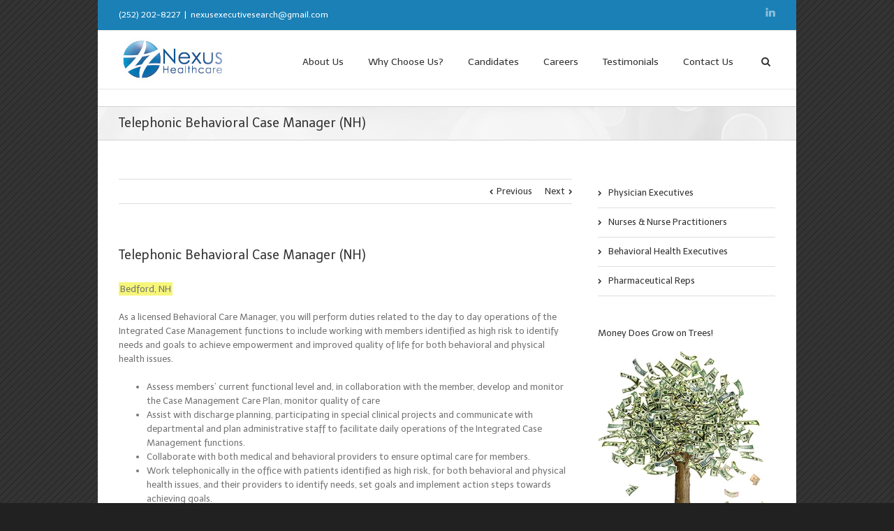

--- FILE ---
content_type: text/html; charset=UTF-8
request_url: http://nexushc.com/?p=2317
body_size: 12352
content:
<!DOCTYPE html>
<html xmlns="http://www.w3.org/1999/xhtml" lang="en-US">
<head>
	<meta http-equiv="X-UA-Compatible" content="IE=edge,chrome=1" />

	<meta http-equiv="Content-Type" content="text/html; charset=utf-8"/>

	<title>
	Nexus Healthcare: Executive Physician and Nurse Recruitment   &#8211;  Telephonic Behavioral Case Manager (NH)	</title>

	
		<style type="text/css">Avada_3.3.1{color:green;}</style>

	
			
	
	
	
				<script type="text/javascript">
	WebFontConfig = {
		google: { families: [ "Telex:400,400italic,700,700italic:latin,greek-ext,cyrillic,latin-ext,greek,cyrillic-ext,vietnamese" ] },		custom: { families: ['FontAwesome'], urls: ['http://nexushc.com/wp-content/themes/Avada/fonts/fontawesome.css'] }
	};
	(function() {
		var wf = document.createElement('script');
		wf.src = ('https:' == document.location.protocol ? 'https' : 'http') +
		  '://ajax.googleapis.com/ajax/libs/webfont/1/webfont.js';
		wf.type = 'text/javascript';
		wf.async = 'true';
		var s = document.getElementsByTagName('script')[0];
		s.parentNode.insertBefore(wf, s);
	})();
	</script>

		<!--[if lte IE 8]>
	<link rel="stylesheet" href="http://nexushc.com/wp-content/themes/Avada/css/ie8.css" />
	<![endif]-->

	<!--[if IE]>
	<link rel="stylesheet" href="http://nexushc.com/wp-content/themes/Avada/css/ie.css" />
	<![endif]-->

	
	
			<style type="text/css">
		@media only screen and (min-device-width : 768px) and (max-device-width : 1024px){
			#wrapper .ei-slider{width:100% !important;}
		}
		</style>
			
			<style type="text/css">
	.animated { visibility:hidden;}
	</style>
		
	<!--[if lt IE 10]>
	<style type="text/css">
	.animated { visibility:visible;}
	</style>
	<![endif]-->

	
	
	
		
	
		<link rel="shortcut icon" href="http://nexushc.com/wp-content/uploads/2014/02/Favicon.gif" type="image/x-icon" />
	
		<!-- For iPhone -->
	<link rel="apple-touch-icon-precomposed" href="http://nexushc.com/wp-content/uploads/2014/02/Favicon-iphone1.jpg">
	
		<!-- For iPhone 4 Retina display -->
	<link rel="apple-touch-icon-precomposed" sizes="114x114" href="http://nexushc.com/wp-content/uploads/2014/02/Favicon-iphone-retina.jpg">
	
		<!-- For iPad -->
	<link rel="apple-touch-icon-precomposed" sizes="72x72" href="http://nexushc.com/wp-content/uploads/2014/02/Favicon-ipad.jpg">
	
		<!-- For iPad Retina display -->
	<link rel="apple-touch-icon-precomposed" sizes="144x144" href="http://nexushc.com/wp-content/uploads/2014/02/Favicon-ipad-retina.jpg">
	
	
	<meta name='robots' content='max-image-preview:large' />
	<style>img:is([sizes="auto" i], [sizes^="auto," i]) { contain-intrinsic-size: 3000px 1500px }</style>
	<link rel='dns-prefetch' href='//secure.gravatar.com' />
<link rel='dns-prefetch' href='//stats.wp.com' />
<link rel='dns-prefetch' href='//fonts.googleapis.com' />
<link rel='dns-prefetch' href='//v0.wordpress.com' />
<link rel="alternate" type="application/rss+xml" title="Nexus Healthcare: Executive Physician and Nurse Recruitment &raquo; Feed" href="http://nexushc.com/?feed=rss2" />
<link rel="alternate" type="application/rss+xml" title="Nexus Healthcare: Executive Physician and Nurse Recruitment &raquo; Comments Feed" href="http://nexushc.com/?feed=comments-rss2" />
<script type="text/javascript">
/* <![CDATA[ */
window._wpemojiSettings = {"baseUrl":"https:\/\/s.w.org\/images\/core\/emoji\/16.0.1\/72x72\/","ext":".png","svgUrl":"https:\/\/s.w.org\/images\/core\/emoji\/16.0.1\/svg\/","svgExt":".svg","source":{"concatemoji":"http:\/\/nexushc.com\/wp-includes\/js\/wp-emoji-release.min.js?ver=6.8.3"}};
/*! This file is auto-generated */
!function(s,n){var o,i,e;function c(e){try{var t={supportTests:e,timestamp:(new Date).valueOf()};sessionStorage.setItem(o,JSON.stringify(t))}catch(e){}}function p(e,t,n){e.clearRect(0,0,e.canvas.width,e.canvas.height),e.fillText(t,0,0);var t=new Uint32Array(e.getImageData(0,0,e.canvas.width,e.canvas.height).data),a=(e.clearRect(0,0,e.canvas.width,e.canvas.height),e.fillText(n,0,0),new Uint32Array(e.getImageData(0,0,e.canvas.width,e.canvas.height).data));return t.every(function(e,t){return e===a[t]})}function u(e,t){e.clearRect(0,0,e.canvas.width,e.canvas.height),e.fillText(t,0,0);for(var n=e.getImageData(16,16,1,1),a=0;a<n.data.length;a++)if(0!==n.data[a])return!1;return!0}function f(e,t,n,a){switch(t){case"flag":return n(e,"\ud83c\udff3\ufe0f\u200d\u26a7\ufe0f","\ud83c\udff3\ufe0f\u200b\u26a7\ufe0f")?!1:!n(e,"\ud83c\udde8\ud83c\uddf6","\ud83c\udde8\u200b\ud83c\uddf6")&&!n(e,"\ud83c\udff4\udb40\udc67\udb40\udc62\udb40\udc65\udb40\udc6e\udb40\udc67\udb40\udc7f","\ud83c\udff4\u200b\udb40\udc67\u200b\udb40\udc62\u200b\udb40\udc65\u200b\udb40\udc6e\u200b\udb40\udc67\u200b\udb40\udc7f");case"emoji":return!a(e,"\ud83e\udedf")}return!1}function g(e,t,n,a){var r="undefined"!=typeof WorkerGlobalScope&&self instanceof WorkerGlobalScope?new OffscreenCanvas(300,150):s.createElement("canvas"),o=r.getContext("2d",{willReadFrequently:!0}),i=(o.textBaseline="top",o.font="600 32px Arial",{});return e.forEach(function(e){i[e]=t(o,e,n,a)}),i}function t(e){var t=s.createElement("script");t.src=e,t.defer=!0,s.head.appendChild(t)}"undefined"!=typeof Promise&&(o="wpEmojiSettingsSupports",i=["flag","emoji"],n.supports={everything:!0,everythingExceptFlag:!0},e=new Promise(function(e){s.addEventListener("DOMContentLoaded",e,{once:!0})}),new Promise(function(t){var n=function(){try{var e=JSON.parse(sessionStorage.getItem(o));if("object"==typeof e&&"number"==typeof e.timestamp&&(new Date).valueOf()<e.timestamp+604800&&"object"==typeof e.supportTests)return e.supportTests}catch(e){}return null}();if(!n){if("undefined"!=typeof Worker&&"undefined"!=typeof OffscreenCanvas&&"undefined"!=typeof URL&&URL.createObjectURL&&"undefined"!=typeof Blob)try{var e="postMessage("+g.toString()+"("+[JSON.stringify(i),f.toString(),p.toString(),u.toString()].join(",")+"));",a=new Blob([e],{type:"text/javascript"}),r=new Worker(URL.createObjectURL(a),{name:"wpTestEmojiSupports"});return void(r.onmessage=function(e){c(n=e.data),r.terminate(),t(n)})}catch(e){}c(n=g(i,f,p,u))}t(n)}).then(function(e){for(var t in e)n.supports[t]=e[t],n.supports.everything=n.supports.everything&&n.supports[t],"flag"!==t&&(n.supports.everythingExceptFlag=n.supports.everythingExceptFlag&&n.supports[t]);n.supports.everythingExceptFlag=n.supports.everythingExceptFlag&&!n.supports.flag,n.DOMReady=!1,n.readyCallback=function(){n.DOMReady=!0}}).then(function(){return e}).then(function(){var e;n.supports.everything||(n.readyCallback(),(e=n.source||{}).concatemoji?t(e.concatemoji):e.wpemoji&&e.twemoji&&(t(e.twemoji),t(e.wpemoji)))}))}((window,document),window._wpemojiSettings);
/* ]]> */
</script>
<link rel='stylesheet' id='style-css-css' href='http://nexushc.com/wp-content/themes/Avada/style.css?ver=6.8.3' type='text/css' media='all' />
<link rel='stylesheet' id='animate-css-css' href='http://nexushc.com/wp-content/themes/Avada/css/animate-custom.css' type='text/css' media='all' />
<style id='wp-emoji-styles-inline-css' type='text/css'>

	img.wp-smiley, img.emoji {
		display: inline !important;
		border: none !important;
		box-shadow: none !important;
		height: 1em !important;
		width: 1em !important;
		margin: 0 0.07em !important;
		vertical-align: -0.1em !important;
		background: none !important;
		padding: 0 !important;
	}
</style>
<link rel='stylesheet' id='wp-block-library-css' href='http://nexushc.com/wp-includes/css/dist/block-library/style.min.css?ver=6.8.3' type='text/css' media='all' />
<style id='classic-theme-styles-inline-css' type='text/css'>
/*! This file is auto-generated */
.wp-block-button__link{color:#fff;background-color:#32373c;border-radius:9999px;box-shadow:none;text-decoration:none;padding:calc(.667em + 2px) calc(1.333em + 2px);font-size:1.125em}.wp-block-file__button{background:#32373c;color:#fff;text-decoration:none}
</style>
<link rel='stylesheet' id='mediaelement-css' href='http://nexushc.com/wp-includes/js/mediaelement/mediaelementplayer-legacy.min.css?ver=4.2.17' type='text/css' media='all' />
<link rel='stylesheet' id='wp-mediaelement-css' href='http://nexushc.com/wp-includes/js/mediaelement/wp-mediaelement.min.css?ver=6.8.3' type='text/css' media='all' />
<style id='jetpack-sharing-buttons-style-inline-css' type='text/css'>
.jetpack-sharing-buttons__services-list{display:flex;flex-direction:row;flex-wrap:wrap;gap:0;list-style-type:none;margin:5px;padding:0}.jetpack-sharing-buttons__services-list.has-small-icon-size{font-size:12px}.jetpack-sharing-buttons__services-list.has-normal-icon-size{font-size:16px}.jetpack-sharing-buttons__services-list.has-large-icon-size{font-size:24px}.jetpack-sharing-buttons__services-list.has-huge-icon-size{font-size:36px}@media print{.jetpack-sharing-buttons__services-list{display:none!important}}.editor-styles-wrapper .wp-block-jetpack-sharing-buttons{gap:0;padding-inline-start:0}ul.jetpack-sharing-buttons__services-list.has-background{padding:1.25em 2.375em}
</style>
<style id='global-styles-inline-css' type='text/css'>
:root{--wp--preset--aspect-ratio--square: 1;--wp--preset--aspect-ratio--4-3: 4/3;--wp--preset--aspect-ratio--3-4: 3/4;--wp--preset--aspect-ratio--3-2: 3/2;--wp--preset--aspect-ratio--2-3: 2/3;--wp--preset--aspect-ratio--16-9: 16/9;--wp--preset--aspect-ratio--9-16: 9/16;--wp--preset--color--black: #000000;--wp--preset--color--cyan-bluish-gray: #abb8c3;--wp--preset--color--white: #ffffff;--wp--preset--color--pale-pink: #f78da7;--wp--preset--color--vivid-red: #cf2e2e;--wp--preset--color--luminous-vivid-orange: #ff6900;--wp--preset--color--luminous-vivid-amber: #fcb900;--wp--preset--color--light-green-cyan: #7bdcb5;--wp--preset--color--vivid-green-cyan: #00d084;--wp--preset--color--pale-cyan-blue: #8ed1fc;--wp--preset--color--vivid-cyan-blue: #0693e3;--wp--preset--color--vivid-purple: #9b51e0;--wp--preset--gradient--vivid-cyan-blue-to-vivid-purple: linear-gradient(135deg,rgba(6,147,227,1) 0%,rgb(155,81,224) 100%);--wp--preset--gradient--light-green-cyan-to-vivid-green-cyan: linear-gradient(135deg,rgb(122,220,180) 0%,rgb(0,208,130) 100%);--wp--preset--gradient--luminous-vivid-amber-to-luminous-vivid-orange: linear-gradient(135deg,rgba(252,185,0,1) 0%,rgba(255,105,0,1) 100%);--wp--preset--gradient--luminous-vivid-orange-to-vivid-red: linear-gradient(135deg,rgba(255,105,0,1) 0%,rgb(207,46,46) 100%);--wp--preset--gradient--very-light-gray-to-cyan-bluish-gray: linear-gradient(135deg,rgb(238,238,238) 0%,rgb(169,184,195) 100%);--wp--preset--gradient--cool-to-warm-spectrum: linear-gradient(135deg,rgb(74,234,220) 0%,rgb(151,120,209) 20%,rgb(207,42,186) 40%,rgb(238,44,130) 60%,rgb(251,105,98) 80%,rgb(254,248,76) 100%);--wp--preset--gradient--blush-light-purple: linear-gradient(135deg,rgb(255,206,236) 0%,rgb(152,150,240) 100%);--wp--preset--gradient--blush-bordeaux: linear-gradient(135deg,rgb(254,205,165) 0%,rgb(254,45,45) 50%,rgb(107,0,62) 100%);--wp--preset--gradient--luminous-dusk: linear-gradient(135deg,rgb(255,203,112) 0%,rgb(199,81,192) 50%,rgb(65,88,208) 100%);--wp--preset--gradient--pale-ocean: linear-gradient(135deg,rgb(255,245,203) 0%,rgb(182,227,212) 50%,rgb(51,167,181) 100%);--wp--preset--gradient--electric-grass: linear-gradient(135deg,rgb(202,248,128) 0%,rgb(113,206,126) 100%);--wp--preset--gradient--midnight: linear-gradient(135deg,rgb(2,3,129) 0%,rgb(40,116,252) 100%);--wp--preset--font-size--small: 13px;--wp--preset--font-size--medium: 20px;--wp--preset--font-size--large: 36px;--wp--preset--font-size--x-large: 42px;--wp--preset--spacing--20: 0.44rem;--wp--preset--spacing--30: 0.67rem;--wp--preset--spacing--40: 1rem;--wp--preset--spacing--50: 1.5rem;--wp--preset--spacing--60: 2.25rem;--wp--preset--spacing--70: 3.38rem;--wp--preset--spacing--80: 5.06rem;--wp--preset--shadow--natural: 6px 6px 9px rgba(0, 0, 0, 0.2);--wp--preset--shadow--deep: 12px 12px 50px rgba(0, 0, 0, 0.4);--wp--preset--shadow--sharp: 6px 6px 0px rgba(0, 0, 0, 0.2);--wp--preset--shadow--outlined: 6px 6px 0px -3px rgba(255, 255, 255, 1), 6px 6px rgba(0, 0, 0, 1);--wp--preset--shadow--crisp: 6px 6px 0px rgba(0, 0, 0, 1);}:where(.is-layout-flex){gap: 0.5em;}:where(.is-layout-grid){gap: 0.5em;}body .is-layout-flex{display: flex;}.is-layout-flex{flex-wrap: wrap;align-items: center;}.is-layout-flex > :is(*, div){margin: 0;}body .is-layout-grid{display: grid;}.is-layout-grid > :is(*, div){margin: 0;}:where(.wp-block-columns.is-layout-flex){gap: 2em;}:where(.wp-block-columns.is-layout-grid){gap: 2em;}:where(.wp-block-post-template.is-layout-flex){gap: 1.25em;}:where(.wp-block-post-template.is-layout-grid){gap: 1.25em;}.has-black-color{color: var(--wp--preset--color--black) !important;}.has-cyan-bluish-gray-color{color: var(--wp--preset--color--cyan-bluish-gray) !important;}.has-white-color{color: var(--wp--preset--color--white) !important;}.has-pale-pink-color{color: var(--wp--preset--color--pale-pink) !important;}.has-vivid-red-color{color: var(--wp--preset--color--vivid-red) !important;}.has-luminous-vivid-orange-color{color: var(--wp--preset--color--luminous-vivid-orange) !important;}.has-luminous-vivid-amber-color{color: var(--wp--preset--color--luminous-vivid-amber) !important;}.has-light-green-cyan-color{color: var(--wp--preset--color--light-green-cyan) !important;}.has-vivid-green-cyan-color{color: var(--wp--preset--color--vivid-green-cyan) !important;}.has-pale-cyan-blue-color{color: var(--wp--preset--color--pale-cyan-blue) !important;}.has-vivid-cyan-blue-color{color: var(--wp--preset--color--vivid-cyan-blue) !important;}.has-vivid-purple-color{color: var(--wp--preset--color--vivid-purple) !important;}.has-black-background-color{background-color: var(--wp--preset--color--black) !important;}.has-cyan-bluish-gray-background-color{background-color: var(--wp--preset--color--cyan-bluish-gray) !important;}.has-white-background-color{background-color: var(--wp--preset--color--white) !important;}.has-pale-pink-background-color{background-color: var(--wp--preset--color--pale-pink) !important;}.has-vivid-red-background-color{background-color: var(--wp--preset--color--vivid-red) !important;}.has-luminous-vivid-orange-background-color{background-color: var(--wp--preset--color--luminous-vivid-orange) !important;}.has-luminous-vivid-amber-background-color{background-color: var(--wp--preset--color--luminous-vivid-amber) !important;}.has-light-green-cyan-background-color{background-color: var(--wp--preset--color--light-green-cyan) !important;}.has-vivid-green-cyan-background-color{background-color: var(--wp--preset--color--vivid-green-cyan) !important;}.has-pale-cyan-blue-background-color{background-color: var(--wp--preset--color--pale-cyan-blue) !important;}.has-vivid-cyan-blue-background-color{background-color: var(--wp--preset--color--vivid-cyan-blue) !important;}.has-vivid-purple-background-color{background-color: var(--wp--preset--color--vivid-purple) !important;}.has-black-border-color{border-color: var(--wp--preset--color--black) !important;}.has-cyan-bluish-gray-border-color{border-color: var(--wp--preset--color--cyan-bluish-gray) !important;}.has-white-border-color{border-color: var(--wp--preset--color--white) !important;}.has-pale-pink-border-color{border-color: var(--wp--preset--color--pale-pink) !important;}.has-vivid-red-border-color{border-color: var(--wp--preset--color--vivid-red) !important;}.has-luminous-vivid-orange-border-color{border-color: var(--wp--preset--color--luminous-vivid-orange) !important;}.has-luminous-vivid-amber-border-color{border-color: var(--wp--preset--color--luminous-vivid-amber) !important;}.has-light-green-cyan-border-color{border-color: var(--wp--preset--color--light-green-cyan) !important;}.has-vivid-green-cyan-border-color{border-color: var(--wp--preset--color--vivid-green-cyan) !important;}.has-pale-cyan-blue-border-color{border-color: var(--wp--preset--color--pale-cyan-blue) !important;}.has-vivid-cyan-blue-border-color{border-color: var(--wp--preset--color--vivid-cyan-blue) !important;}.has-vivid-purple-border-color{border-color: var(--wp--preset--color--vivid-purple) !important;}.has-vivid-cyan-blue-to-vivid-purple-gradient-background{background: var(--wp--preset--gradient--vivid-cyan-blue-to-vivid-purple) !important;}.has-light-green-cyan-to-vivid-green-cyan-gradient-background{background: var(--wp--preset--gradient--light-green-cyan-to-vivid-green-cyan) !important;}.has-luminous-vivid-amber-to-luminous-vivid-orange-gradient-background{background: var(--wp--preset--gradient--luminous-vivid-amber-to-luminous-vivid-orange) !important;}.has-luminous-vivid-orange-to-vivid-red-gradient-background{background: var(--wp--preset--gradient--luminous-vivid-orange-to-vivid-red) !important;}.has-very-light-gray-to-cyan-bluish-gray-gradient-background{background: var(--wp--preset--gradient--very-light-gray-to-cyan-bluish-gray) !important;}.has-cool-to-warm-spectrum-gradient-background{background: var(--wp--preset--gradient--cool-to-warm-spectrum) !important;}.has-blush-light-purple-gradient-background{background: var(--wp--preset--gradient--blush-light-purple) !important;}.has-blush-bordeaux-gradient-background{background: var(--wp--preset--gradient--blush-bordeaux) !important;}.has-luminous-dusk-gradient-background{background: var(--wp--preset--gradient--luminous-dusk) !important;}.has-pale-ocean-gradient-background{background: var(--wp--preset--gradient--pale-ocean) !important;}.has-electric-grass-gradient-background{background: var(--wp--preset--gradient--electric-grass) !important;}.has-midnight-gradient-background{background: var(--wp--preset--gradient--midnight) !important;}.has-small-font-size{font-size: var(--wp--preset--font-size--small) !important;}.has-medium-font-size{font-size: var(--wp--preset--font-size--medium) !important;}.has-large-font-size{font-size: var(--wp--preset--font-size--large) !important;}.has-x-large-font-size{font-size: var(--wp--preset--font-size--x-large) !important;}
:where(.wp-block-post-template.is-layout-flex){gap: 1.25em;}:where(.wp-block-post-template.is-layout-grid){gap: 1.25em;}
:where(.wp-block-columns.is-layout-flex){gap: 2em;}:where(.wp-block-columns.is-layout-grid){gap: 2em;}
:root :where(.wp-block-pullquote){font-size: 1.5em;line-height: 1.6;}
</style>
<link rel='stylesheet' id='layerslider-css' href='http://nexushc.com/wp-content/themes/Avada/framework/plugins/LayerSlider//static/css/layerslider.css?ver=5.0.2' type='text/css' media='all' />
<link rel='stylesheet' id='ls-google-fonts-css' href='http://fonts.googleapis.com/css?family=Lato:100,300,regular,700,900|Open+Sans:300|Indie+Flower:regular|Oswald:300,regular,700&#038;subset=latin,latin-ext' type='text/css' media='all' />
<link rel='stylesheet' id='wooslider-flexslider-css' href='http://nexushc.com/wp-content/themes/Avada/framework/plugins/tf-flexslider/assets/css/flexslider.css?ver=1.0.1' type='text/css' media='all' />
<link rel='stylesheet' id='wooslider-common-css' href='http://nexushc.com/wp-content/themes/Avada/framework/plugins/tf-flexslider/assets/css/style.css?ver=1.0.1' type='text/css' media='all' />
<link rel='stylesheet' id='avada-dynamic-css-css' href='http://nexushc.com/wp-content/uploads/avada.css?ver=6.8.3' type='text/css' media='all' />
<style id='akismet-widget-style-inline-css' type='text/css'>

			.a-stats {
				--akismet-color-mid-green: #357b49;
				--akismet-color-white: #fff;
				--akismet-color-light-grey: #f6f7f7;

				max-width: 350px;
				width: auto;
			}

			.a-stats * {
				all: unset;
				box-sizing: border-box;
			}

			.a-stats strong {
				font-weight: 600;
			}

			.a-stats a.a-stats__link,
			.a-stats a.a-stats__link:visited,
			.a-stats a.a-stats__link:active {
				background: var(--akismet-color-mid-green);
				border: none;
				box-shadow: none;
				border-radius: 8px;
				color: var(--akismet-color-white);
				cursor: pointer;
				display: block;
				font-family: -apple-system, BlinkMacSystemFont, 'Segoe UI', 'Roboto', 'Oxygen-Sans', 'Ubuntu', 'Cantarell', 'Helvetica Neue', sans-serif;
				font-weight: 500;
				padding: 12px;
				text-align: center;
				text-decoration: none;
				transition: all 0.2s ease;
			}

			/* Extra specificity to deal with TwentyTwentyOne focus style */
			.widget .a-stats a.a-stats__link:focus {
				background: var(--akismet-color-mid-green);
				color: var(--akismet-color-white);
				text-decoration: none;
			}

			.a-stats a.a-stats__link:hover {
				filter: brightness(110%);
				box-shadow: 0 4px 12px rgba(0, 0, 0, 0.06), 0 0 2px rgba(0, 0, 0, 0.16);
			}

			.a-stats .count {
				color: var(--akismet-color-white);
				display: block;
				font-size: 1.5em;
				line-height: 1.4;
				padding: 0 13px;
				white-space: nowrap;
			}
		
</style>
<link rel='stylesheet' id='mc4wp-custom-form-css-css' href='http://nexushc.com/wp-content/mc4wp-custom-styles.css?ver=6.8.3' type='text/css' media='all' />
<link rel='stylesheet' id='mailchimp-for-wp-css' href='http://nexushc.com/wp-content/plugins/mailchimp-for-wp-pro/assets/css/css.php?checkbox=1&#038;ver=1.98.6' type='text/css' media='all' />
<!--n2css--><script type="text/javascript" src="http://nexushc.com/wp-includes/js/jquery/jquery.min.js?ver=3.7.1" id="jquery-core-js"></script>
<script type="text/javascript" src="http://nexushc.com/wp-includes/js/jquery/jquery-migrate.min.js?ver=3.4.1" id="jquery-migrate-js"></script>
<script type="text/javascript" src="http://nexushc.com/wp-content/themes/Avada/framework/plugins/LayerSlider//static/js/layerslider.kreaturamedia.jquery.js?ver=5.0.2" id="layerslider-js"></script>
<script type="text/javascript" src="http://nexushc.com/wp-content/themes/Avada/framework/plugins/LayerSlider//static/js/greensock.js?ver=1.11.2" id="greensock-js"></script>
<script type="text/javascript" src="http://nexushc.com/wp-content/themes/Avada/framework/plugins/LayerSlider//static/js/layerslider.transitions.js?ver=5.0.2" id="layerslider-transitions-js"></script>
<link rel="https://api.w.org/" href="http://nexushc.com/index.php?rest_route=/" /><link rel="alternate" title="JSON" type="application/json" href="http://nexushc.com/index.php?rest_route=/wp/v2/posts/2317" /><link rel="EditURI" type="application/rsd+xml" title="RSD" href="http://nexushc.com/xmlrpc.php?rsd" />
<meta name="generator" content="WordPress 6.8.3" />
<link rel="canonical" href="http://nexushc.com/?p=2317" />
<link rel='shortlink' href='https://wp.me/p81ptW-Bn' />
<link rel="alternate" title="oEmbed (JSON)" type="application/json+oembed" href="http://nexushc.com/index.php?rest_route=%2Foembed%2F1.0%2Fembed&#038;url=http%3A%2F%2Fnexushc.com%2F%3Fp%3D2317" />
<link rel="alternate" title="oEmbed (XML)" type="text/xml+oembed" href="http://nexushc.com/index.php?rest_route=%2Foembed%2F1.0%2Fembed&#038;url=http%3A%2F%2Fnexushc.com%2F%3Fp%3D2317&#038;format=xml" />
	<style>img#wpstats{display:none}</style>
		
<!-- Jetpack Open Graph Tags -->
<meta property="og:type" content="article" />
<meta property="og:title" content="Telephonic Behavioral Case Manager (NH)" />
<meta property="og:url" content="http://nexushc.com/?p=2317" />
<meta property="og:description" content="Bedford, NH As a licensed Behavioral Care Manager, you will perform duties related to the day to day operations of the Integrated Case Management functions to include working with" />
<meta property="article:published_time" content="2018-06-20T15:41:07+00:00" />
<meta property="article:modified_time" content="2018-06-20T16:03:20+00:00" />
<meta property="og:site_name" content="Nexus Healthcare: Executive Physician and Nurse Recruitment" />
<meta property="og:image" content="https://s0.wp.com/i/blank.jpg" />
<meta property="og:image:alt" content="" />
<meta property="og:locale" content="en_US" />
<meta name="twitter:text:title" content="Telephonic Behavioral Case Manager (NH)" />
<meta name="twitter:card" content="summary" />

<!-- End Jetpack Open Graph Tags -->

	
	<!--[if lte IE 8]>
	<script type="text/javascript">
	jQuery(document).ready(function() {
	var imgs, i, w;
	var imgs = document.getElementsByTagName( 'img' );
	for( i = 0; i < imgs.length; i++ ) {
	    w = imgs[i].getAttribute( 'width' );
	    imgs[i].removeAttribute( 'width' );
	    imgs[i].removeAttribute( 'height' );
	}
	});
	</script>
	<![endif]-->
	<script type="text/javascript">
	/*@cc_on
	  @if (@_jscript_version == 10)
	    document.write('<style type="text/css">.search input{padding-left:5px;}header .tagline{margin-top:3px !important;}.star-rating span:before {letter-spacing: 0;}.avada-select-parent .avada-select-arrow,.gravity-select-parent .select-arrow,.wpcf7-select-parent .select-arrow,.select-arrow{background: #fff;}.star-rating{width: 5.2em!important;}.star-rating span:before {letter-spacing: 0.1em!important;}</style>');
	  @end
	@*/
		</script>

	<style type="text/css">
			body{
				background-color:#212121;
		
		
				background-image:url("http://nexushc.com/wp-content/themes/Avada/images/patterns/pattern3.png");
		background-repeat:repeat;
			}
	#wrapper{
		background:#fff;
		width:1000px;
		margin:0 auto;
	}
	.wrapper_blank { display: block; }
	@media only screen and (min-width: 801px) and (max-width: 1014px){
		#wrapper{
			width:auto;
		}
	}
	@media only screen and (min-device-width: 801px) and (max-device-width: 1014px){
		#wrapper{
			width:auto;
		}
	}
	
	
	
	
	
		.page-title-container{
		background-image:url(http://nexushc.com/wp-content/themes/Avada/images/page_title_bg.png) !important;
	}
	
		.page-title-container{
		background-color:#F6F6F6;
	}
	
	#header{
			}

	#header{
					}

	#main{
		
				padding-top: 55px !important;
		
				padding-bottom: 40px !important;
			}

	#main{
				
		
		
	}

	.page-title-container{
		
		
		
		
	}

		.page-title-container{
		height:47px !important;
	}
	
	
	
	
		.width-100 .fullwidth-box {
		margin-left: -20px; margin-right: -20px;
	}
	
		.breadcrumbs{display:none !mportant;}
	</style>

	<script>
  (function(i,s,o,g,r,a,m){i['GoogleAnalyticsObject']=r;i[r]=i[r]||function(){
  (i[r].q=i[r].q||[]).push(arguments)},i[r].l=1*new Date();a=s.createElement(o),
  m=s.getElementsByTagName(o)[0];a.async=1;a.src=g;m.parentNode.insertBefore(a,m)
  })(window,document,'script','//www.google-analytics.com/analytics.js','ga');

  ga('create', 'UA-35319097-1', 'nexushc.com');
  ga('send', 'pageview');

</script>
	
	<!--[if lte IE 8]>
	<script type="text/javascript" src="http://nexushc.com/wp-content/themes/Avada/js/respond.js"></script>
	<![endif]-->
</head>

<body class="wp-singular post-template-default single single-post postid-2317 single-format-standard wp-theme-Avada light ">
	<div id="wrapper" >
					<div class="header-wrapper">
			<div class="header-v3">
		<div class="header-social">
		<div class="avada-row">
			<div class="alignleft">
				<div class="header-info">(252) 202-8227<span class="sep">|</span><a href="mailto:nexusexecutivesearch@gmail.com">nexusexecutivesearch@gmail.com</a></div>
			</div>
			<div class="alignright">
				<ul class="social-networks social-networks-light">
				<li class="linkedin"><a target="_blank" href="https://www.linkedin.com/company/nexus-healthcare-executive-search?trk=prof-following-company-logo">LinkedIn</a>
		<div class="popup">
			<div class="holder">
				<p>LinkedIn</p>
			</div>
		</div>
	</li>
																		</ul>			</div>
		</div>
	</div>
		<header id="header">
		<div class="avada-row" style="margin-top:0px;margin-bottom:-25px;">
			<div class="logo" style="margin-right:0px;margin-top:9px;margin-left:0px;margin-bottom:35px;">
				<a href="http://nexushc.com">
					<img src="http://nexushc.com/wp-content/uploads/2014/02/nexus-logo-sm1.jpg" alt="Nexus Healthcare: Executive Physician and Nurse Recruitment" class="normal_logo" />
															<img src="http://nexushc.com/wp-content/uploads/2014/02/nexus-logo-lg.jpg" alt="Nexus Healthcare: Executive Physician and Nurse Recruitment" style="width:154px;max-height:64px; height: auto !important" class="retina_logo" />
									</a>
			</div>
						<nav id="nav" class="nav-holder">
							<ul id="navigation" class="menu">
	<li id="menu-item-223" class="menu-item menu-item-type-post_type menu-item-object-page menu-item-223"><a href="http://nexushc.com/?page_id=55">About Us</a></li>
<li id="menu-item-8" class="menu-item menu-item-type-post_type menu-item-object-page menu-item-8"><a href="http://nexushc.com/?page_id=7">Why Choose Us?</a></li>
<li id="menu-item-224" class="menu-item menu-item-type-post_type menu-item-object-page menu-item-224"><a href="http://nexushc.com/?page_id=131">Candidates</a></li>
<li id="menu-item-18" class="menu-item menu-item-type-post_type menu-item-object-page current_page_parent menu-item-18"><a href="http://nexushc.com/?page_id=17">Careers</a></li>
<li id="menu-item-9" class="menu-item menu-item-type-post_type menu-item-object-page menu-item-9"><a href="http://nexushc.com/?page_id=6">Testimonials</a></li>
<li id="menu-item-31" class="menu-item menu-item-type-post_type menu-item-object-page menu-item-31"><a href="http://nexushc.com/?page_id=30">Contact Us</a></li>
			<li class="main-nav-search">
		<a id="nav-search-link" class="search-link"></a>
		<div id="nav-search-form" class="main-nav-search-form">
			<form role="search" id="searchform" method="get" action="http://nexushc.com/">
				<input type="text" value="" name="s" id="s" />
				<input type="submit" id="searchsubmit" value="&#xf002;" />
			</form>
		</div>
	</li>
	</ul>
			</nav>
						<div class="mobile-nav-holder main-menu"></div>
					</div>
	</header>
</div>		</div>
		<header id="header" class="sticky-header">
<div class="sticky-shadow">
	<div class="avada-row">
		<div class="logo">
			<a href="http://nexushc.com">
				<img src="http://nexushc.com/wp-content/uploads/2014/02/nexus-logo-sm1.jpg" alt="Nexus Healthcare: Executive Physician and Nurse Recruitment" data-max-width="" class="normal_logo" />
												<img src="http://nexushc.com/wp-content/uploads/2014/02/nexus-logo-lg.jpg" alt="Nexus Healthcare: Executive Physician and Nurse Recruitment" style="width:154px;height:64px;" data-max-width="" class="retina_logo" />
							</a>
		</div>
		<nav id="sticky-nav" class="nav-holder">
		<ul id="navigation" class="menu">
			<li class="menu-item menu-item-type-post_type menu-item-object-page menu-item-223"><a href="http://nexushc.com/?page_id=55">About Us</a></li>
<li class="menu-item menu-item-type-post_type menu-item-object-page menu-item-8"><a href="http://nexushc.com/?page_id=7">Why Choose Us?</a></li>
<li class="menu-item menu-item-type-post_type menu-item-object-page menu-item-224"><a href="http://nexushc.com/?page_id=131">Candidates</a></li>
<li class="menu-item menu-item-type-post_type menu-item-object-page current_page_parent menu-item-18"><a href="http://nexushc.com/?page_id=17">Careers</a></li>
<li class="menu-item menu-item-type-post_type menu-item-object-page menu-item-9"><a href="http://nexushc.com/?page_id=6">Testimonials</a></li>
<li class="menu-item menu-item-type-post_type menu-item-object-page menu-item-31"><a href="http://nexushc.com/?page_id=30">Contact Us</a></li>
									<li class="main-nav-search">
				<a id="nav-search-link" class="search-link"></a>
				<div id="nav-search-form" class="main-nav-search-form">
					<form role="search" id="searchform" method="get" action="http://nexushc.com/">
						<input type="text" value="" name="s" id="s" />
						<input type="submit" id="searchsubmit" value="&#xf002;" />
					</form>
				</div>
			</li>
					</ul>
		</nav>
				<div class="mobile-nav-holder"></div>
			</div>
	</div>
</header>
		<div id="sliders-container">
										</div>
					<div class="page-title-container">
		<div class="page-title">
			<div class="page-title-wrapper">
				<div class="page-title-captions">
										<h1 class="entry-title">
										Telephonic Behavioral Case Manager (NH)										</h1>
														</div>
								</div>
		</div>
	</div>
													<div id="main" class="clearfix " style="">
		<div class="avada-row" style="">
					<div id="content" class="" style="float:left;">
										<div class="single-navigation clearfix">
			<a href="http://nexushc.com/?p=2315" rel="prev">Previous</a>			<a href="http://nexushc.com/?p=2372" rel="next">Next</a>		</div>
						<div id="post-2317" class="post post-2317 type-post status-publish format-standard hentry category-behavioral-health">
																					<h2 class="entry-title"><a href="http://nexushc.com/?p=2317">Telephonic Behavioral Case Manager (NH)</a></h2>
						<div class="post-content">
				<p><span class="highlight1">Bedford, NH</span></p>
<p>As a licensed Behavioral Care Manager, you will perform duties related to the day to day operations of the Integrated Case Management functions to include working with<span id="more-2317"></span> members identified as high risk to identify needs and goals to achieve empowerment and improved quality of life for both behavioral and physical health issues.</p>
<ul>
<li>Assess members’ current functional level and, in collaboration with the member, develop and monitor the Case Management Care Plan, monitor quality of care</li>
<li>Assist with discharge planning, participating in special clinical projects and communicate with departmental and plan administrative staff to facilitate daily operations of the Integrated Case Management functions.</li>
<li>Collaborate with both medical and behavioral providers to ensure optimal care for members.</li>
<li>Work telephonically in the office with patients identified as high risk, for both behavioral and physical health issues, and their providers to identify needs, set goals and implement action steps towards achieving goals.</li>
<li>Empower patients to help them improve their quality of life and ensure an integrated approach to address complex issues.</li>
<li>Understand and comply with NCQA guidelines and HEDIS measures.</li>
<li>Comply with established referral, pre-certification and authorization policies, procedures and processes by related Medical Management staff.</li>
</ul>
<p><strong>Requirements</strong></p>
<ul>
<li>Master’s degree in behavioral health</li>
<li>Unrestricted license as a LCSW, LMFT, LMHC, LMSW, LPC, or a PhD, PsyD or RN.</li>
<li>3+ years of case and/or utilization management experience.</li>
<li>Experience in psychiatric and medical health care settings.</li>
<li>Working knowledge of mental health community resources.</li>
</ul>
<p>&nbsp;</p>
<p><a class="button large button default fusion-button button-3d button-round button-large button-default button-28 buttonshadow-no" title="Apply Now" href="mailto:nexusexecutivesearch@gmail.com?subject=I am interested in the Licensed Telephonic Behavioral Case Manager (NH)" target="_blank" rel="noopener" type="button"><span class="fusion-button-text">Apply Now</span></a></p>
<p><span style="color: #336699; font-size: 13px;">Not sure if you want to apply?<br />
Contact us for more info:<br />
Rebecka Boyd<br />
804-502-0870<br />
<a href="mailto:nexusexecutivesearch@gmail.com"> nexusexecutivesearch@gmail.com</a></span></p>
<p><script src="//platform.linkedin.com/in.js">// <![CDATA[ lang: en_US // ]]&gt;</script><br />
<script type="IN/FollowCompany" data-id="360463" data-counter="none"></script></p>
							</div>
												<div class="share-box">
				<h4>Share This Story, Choose Your Platform!</h4>
				<ul class="social-networks social-networks-dark">
															<li class="twitter">
						<a href="http://twitter.com/home?status=Telephonic Behavioral Case Manager (NH) http://nexushc.com/?p=2317" target="_blank">
							Twitter
						</a>
						<div class="popup">
							<div class="holder">
								<p>Twitter</p>
							</div>
						</div>
					</li>
															<li class="linkedin">
						<a href="http://linkedin.com/shareArticle?mini=true&amp;url=http://nexushc.com/?p=2317&amp;title=Telephonic Behavioral Case Manager (NH)" target="_blank">
							LinkedIn
						</a>
						<div class="popup">
							<div class="holder">
								<p>LinkedIn</p>
							</div>
						</div>
					</li>
																									<li class="google">
						<a href="https://plus.google.com/share?url=http://nexushc.com/?p=2317" onclick="javascript:window.open(this.href,
  '', 'menubar=no,toolbar=no,resizable=yes,scrollbars=yes,height=600,width=600');return false;" target="_blank">
							Google +1
						</a>
						<div class="popup">
							<div class="holder">
								<p>Google +1</p>
							</div>
						</div>
					</li>
																				<li class="email">
						<a href="mailto:?subject=Telephonic Behavioral Case Manager (NH)&amp;body=http://nexushc.com/?p=2317">
							Email
						</a>
						<div class="popup">
							<div class="holder">
								<p>Email</p>
							</div>
						</div>
					</li>
									</ul>
			</div>
						
												
					</div>
			</div>
	<div id="sidebar" style="float:right;">
	<div id="nav_menu-2" class="widget widget_nav_menu"><div class="menu-side-nav-container"><ul id="menu-side-nav" class="menu"><li id="menu-item-1105" class="menu-item menu-item-type-taxonomy menu-item-object-category menu-item-1105"><a href="http://nexushc.com/?cat=5">Physician Executives</a></li>
<li id="menu-item-1582" class="menu-item menu-item-type-taxonomy menu-item-object-category menu-item-1582"><a href="http://nexushc.com/?cat=17">Nurses &amp; Nurse Practitioners</a></li>
<li id="menu-item-1107" class="menu-item menu-item-type-taxonomy menu-item-object-category current-post-ancestor current-menu-parent current-post-parent menu-item-1107"><a href="http://nexushc.com/?cat=3">Behavioral Health Executives</a></li>
<li id="menu-item-2287" class="menu-item menu-item-type-taxonomy menu-item-object-category menu-item-2287"><a href="http://nexushc.com/?cat=20">Pharmaceutical Reps</a></li>
</ul></div></div><div id="text-3" class="widget widget_text"><div class="heading"><h3>Money Does Grow on Trees!</h3></div>			<div class="textwidget"><p><img src="http://nexushc.com/wp-content/uploads/2016/09/money-tree2.jpg"></p>
<p>Refer a friend, acquaintance or former colleague to Nexus Healthcare and earn $1500! </p>
<p><a href="http://nexushc.com/?page_id=780">Learn More</a></p>
</div>
		</div>
		<div id="recent-posts-2" class="widget widget_recent_entries">
		<div class="heading"><h3>Current Job Openings</h3></div>
		<ul>
											<li>
					<a href="http://nexushc.com/?p=2403">Nurse Practitioner/ Physician Assistant</a>
									</li>
											<li>
					<a href="http://nexushc.com/?p=2393">Complex Care Medical Director</a>
									</li>
											<li>
					<a href="http://nexushc.com/?p=2372">RN Home Infusion</a>
									</li>
											<li>
					<a href="http://nexushc.com/?p=2317" aria-current="page">Telephonic Behavioral Case Manager (NH)</a>
									</li>
											<li>
					<a href="http://nexushc.com/?p=2315">Specialty Pharma Sales Rep – GI/HEP, RA/DERM, ONC, MS, IVIG (PA)</a>
									</li>
											<li>
					<a href="http://nexushc.com/?p=2310">Pharmaceutical Sales Rep – Allergy, Respiratory, Injectibles, Biologics (VA)</a>
									</li>
											<li>
					<a href="http://nexushc.com/?p=2302">Pharmaceutical Sales Rep – Allergy, Respiratory, Injectibles, Biologics (MI)</a>
									</li>
											<li>
					<a href="http://nexushc.com/?p=2296">Specialty Pharma Sales Rep – GI/HEP, RA/DERM, ONC, MS, IVIG (DC)</a>
									</li>
											<li>
					<a href="http://nexushc.com/?p=2294">Specialty Pharma Sales Rep – GI/HEP, RA/DERM, ONC, MS, IVIG (NYC)</a>
									</li>
											<li>
					<a href="http://nexushc.com/?p=2292">Specialty Pharma Sales Rep – GI/HEP, RA/DERM, ONC, MS, IVIG (MA)</a>
									</li>
											<li>
					<a href="http://nexushc.com/?p=2288">Specialty Pharma Sales Rep – GI/HEP, RA/DERM, ONC, MS, IVIG (AZ)</a>
									</li>
											<li>
					<a href="http://nexushc.com/?p=2263">Medical Director – LTSS (DE)</a>
									</li>
											<li>
					<a href="http://nexushc.com/?p=2235">Behavioral Health Medical Director (NJ)</a>
									</li>
											<li>
					<a href="http://nexushc.com/?p=2231">Behavioral Health Medical Director (PA)</a>
									</li>
											<li>
					<a href="http://nexushc.com/?p=2223">Psychiatric Medical Director – PT &#038; FT (DE)</a>
									</li>
											<li>
					<a href="http://nexushc.com/?p=2217">Medical Director (PA)</a>
									</li>
											<li>
					<a href="http://nexushc.com/?p=2197">Medical Director (DC)</a>
									</li>
											<li>
					<a href="http://nexushc.com/?p=2192">Chief Medical Director (MI)</a>
									</li>
											<li>
					<a href="http://nexushc.com/?p=2181">Regional Medical Director (PA)</a>
									</li>
											<li>
					<a href="http://nexushc.com/?p=2186">Medical Director – LTC (OH)</a>
									</li>
					</ul>

		</div>	</div>
		</div>
	</div>
				<footer class="footer-area">
		<div class="avada-row">
			<section class="columns columns-3">
				<article class="col">
				<div id="text-2" class="footer-widget-col widget_text"><h3>Nexus Healthcare</h3>			<div class="textwidget"><p>Nexus Healthcare is a boutique firm specializing in the placement of Physician Executives such as Chief Medical Officers, Medical Directors, Behavioral Health Medical Directors, Director of Operations, Psychiatrists and Physicians.</p>
<p>We also recruit for Nurse Executive positions such as Director of Quality, VP Health Services, VP Care Management, Director HEDIS and Director Case Management.</p>
</div>
		<div style="clear:both;"></div></div>				</article>

				<article class="col">
				
		<div id="recent-posts-4" class="footer-widget-col widget_recent_entries">
		<h3>Recent Posts</h3>
		<ul>
											<li>
					<a href="http://nexushc.com/?p=2403">Nurse Practitioner/ Physician Assistant</a>
									</li>
											<li>
					<a href="http://nexushc.com/?p=2393">Complex Care Medical Director</a>
									</li>
											<li>
					<a href="http://nexushc.com/?p=2372">RN Home Infusion</a>
									</li>
											<li>
					<a href="http://nexushc.com/?p=2317" aria-current="page">Telephonic Behavioral Case Manager (NH)</a>
									</li>
											<li>
					<a href="http://nexushc.com/?p=2315">Specialty Pharma Sales Rep – GI/HEP, RA/DERM, ONC, MS, IVIG (PA)</a>
									</li>
					</ul>

		<div style="clear:both;"></div></div>				</article>

				<article class="col">
				<div id="contact_info-widget-4" class="footer-widget-col contact_info"><h3>Contact Us</h3>		<div class="contact-info-container">
		
				<p class="phone">Phone: (252) 202-8227</p>
		
		
		
				<p class="email">Email: <a href="mailto:contactus@nexushc.com">contactus@nexushc.com</a></p>
		
				</div>
		<div style="clear:both;"></div></div><div id="text-4" class="footer-widget-col widget_text"><h3>SUBSCRIBE TO OUR NEWSLETTER</h3>			<div class="textwidget">Sign-up to receive the latest job postings. Don't worry, we don't spam!<br/><br/>

<!-- MailChimp for WP Pro v1.98.6 --><div id="mc4wp-form-1" class="mc4wp-form mc4wp-form-1203 mc4wp-ajax "><form method="post" action="http://nexushc.com/?p=2317"><p>
	<!--<label for="mc4wp_email"></label>-->
	<input type="email" id="mc4wp_email" name="EMAIL" required placeholder="Enter your email..." />
        <input type="submit" value="Sign up" />
</p><textarea name="_mc4wp_required_but_not_really" style="display: none;"></textarea><input type="hidden" name="_mc4wp_form_ID" value="1203" /><input type="hidden" name="_mc4wp_form_instance" value="1" /><input type="hidden" name="_mc4wp_form_submit" value="1" /><input type="hidden" name="_mc4wp_form_nonce" value="af49110077" /></form><span class="mc4wp-ajax-loader" style="display: none;"></span><div style="display:none;" class="mc4wp-alert mc4wp-success-message mc4wp-success">Thank you! Please check your inbox. <span class="mc4wp-mailchimp-error"></span></div><div style="display:none;" class="mc4wp-alert mc4wp-already_subscribed-message mc4wp-notice">Email address is already subscribed. Thank you! <span class="mc4wp-mailchimp-error"></span></div><div style="display:none;" class="mc4wp-alert mc4wp-invalid_email-message mc4wp-error">Please provide a valid email address. <span class="mc4wp-mailchimp-error"></span></div><div style="display:none;" class="mc4wp-alert mc4wp-error-message mc4wp-error">Oops. Something went wrong. Please try again later. <span class="mc4wp-mailchimp-error"></span></div></div><!-- / MailChimp for WP Pro --></div>
		<div style="clear:both;"></div></div>				</article>

				<article class="col last">
				<div id="search-2" class="footer-widget-col widget_search"><form class="search" id="searchform" action="http://nexushc.com/" method="get">
	<fieldset>
		<span class="text"><input name="s" id="s" type="text" value="" placeholder="Search ..." /></span>
	</fieldset>
</form><div style="clear:both;"></div></div>				</article>
			</section>
		</div>
	</footer>
			<footer id="footer">
		<div class="avada-row">
						<ul class="social-networks social-networks-dark">
												<li class="linkedin"><a target="_self" href="https://www.linkedin.com/company/nexus-healthcare-executive-search?trk=prof-following-company-logo">LinkedIn</a>
				<div class="popup">
					<div class="holder">
						<p>LinkedIn</p>
					</div>
				</div>
			</li>
																																																								</ul>
					<ul class="copyright">
				<li>© Copyright 2020 Nexus Healthcare Partners, LLC. All Rights Reserved.</li>
			</ul>
		</div>
	</footer>
			</div><!-- wrapper -->
	
	<script type="text/javascript" src="http://maps.googleapis.com/maps/api/js?v=3.exp&amp;sensor=false&amp;language=en"></script>
	<!-- W3TC-include-js-head -->

	<script type="text/javascript" src="http://nexushc.com/wp-content/themes/Avada/framework/plugins/tf-flexslider/assets/js/jquery.mousewheel.min.js?ver=2.1.0-20121206" id="wooslider-mousewheel-js"></script>
<script type="text/javascript" src="http://nexushc.com/wp-content/themes/Avada/framework/plugins/tf-flexslider/assets/js/jquery.flexslider.min.js?ver=2.1.0-20121206" id="wooslider-flexslider-js"></script>
<script type="text/javascript" src="http://nexushc.com/wp-content/themes/Avada/js/modernizr-min.js" id="modernizr-js"></script>
<script type="text/javascript" src="http://nexushc.com/wp-content/themes/Avada/js/jquery.carouFredSel-6.2.1-min.js" id="jquery.carouFredSel-js"></script>
<script type="text/javascript" src="http://nexushc.com/wp-content/themes/Avada/js/jquery.prettyPhoto-min.js" id="jquery.prettyPhoto-js"></script>
<script type="text/javascript" src="http://nexushc.com/wp-content/themes/Avada/js/jquery.flexslider-min.js" id="jquery.flexslider-js"></script>
<script type="text/javascript" src="http://nexushc.com/wp-content/themes/Avada/js/jquery.fitvids-min.js" id="jquery.fitvids-js"></script>
<script type="text/javascript" src="http://nexushc.com/wp-content/themes/Avada/js/gmap-min.js" id="jquery.ui.map-js"></script>
<script type="text/javascript" id="avada-js-extra">
/* <![CDATA[ */
var js_local_vars = {"dropdown_goto":"Go to...","mobile_nav_cart":"Shopping Cart","page_smoothHeight":"false","flex_smoothHeight":"false","language_flag":"ICL_LANGUAGE_CODE","infinte_blog_finished_msg":"<em>All posts displayed<\/em>","infinite_blog_text":"<em>Loading the next set of posts...<\/em>","portfolio_loading_text":"<em>Loading Portfolio Items...<\/em>","faqs_loading_text":"<em>Loading FAQ Items...<\/em>"};
/* ]]> */
</script>
<script type="text/javascript" src="http://nexushc.com/wp-content/themes/Avada/js/main.js" id="avada-js"></script>
<script type="text/javascript" src="http://nexushc.com/wp-content/uploads/avada.js" id="avada-dynamic-js-js"></script>
<script type="text/javascript" id="jetpack-stats-js-before">
/* <![CDATA[ */
_stq = window._stq || [];
_stq.push([ "view", JSON.parse("{\"v\":\"ext\",\"blog\":\"118546972\",\"post\":\"2317\",\"tz\":\"0\",\"srv\":\"nexushc.com\",\"j\":\"1:14.5\"}") ]);
_stq.push([ "clickTrackerInit", "118546972", "2317" ]);
/* ]]> */
</script>
<script type="text/javascript" src="https://stats.wp.com/e-202545.js" id="jetpack-stats-js" defer="defer" data-wp-strategy="defer"></script>
<script type="text/javascript" src="http://nexushc.com/wp-includes/js/jquery/jquery.form.min.js?ver=4.3.0" id="jquery-form-js"></script>
<script type="text/javascript" id="mc4wp-ajax-forms-js-extra">
/* <![CDATA[ */
var mc4wp_vars = {"ajaxurl":"http:\/\/nexushc.com\/wp-admin\/admin-ajax.php","ajax_loader_url":"http:\/\/nexushc.com\/wp-content\/plugins\/mailchimp-for-wp-pro\/assets\/img\/ajax-loader.gif"};
/* ]]> */
</script>
<script type="text/javascript" src="http://nexushc.com/wp-content/plugins/mailchimp-for-wp-pro/assets/js/ajax-forms.js?ver=1.98.6" id="mc4wp-ajax-forms-js"></script>

	</body>
</html>

--- FILE ---
content_type: text/css
request_url: http://nexushc.com/wp-content/mc4wp-custom-styles.css?ver=6.8.3
body_size: 559
content:

 .mc4wp-form,
 .mc4wp-form label,
 .mc4wp-form input,
 .mc4wp-form textarea,
 .mc4wp-form select,
 .mc4wp-form button {
	box-sizing: border-box; -moz-box-sizing: border-box; -webkit-box-sizing: border-box;
}
/* form container */
 .mc4wp-form {
	display: block; border: 0; border-style: solid;
	border-color: transparent;color: #ffffff !important; }

/* paragraphs */
 .mc4wp-form p {
	}

/* labels */
 .mc4wp-form label { 
	margin-bottom: 6px;
}

/* fields */
 .mc4wp-form input[type="text"],  .mc4wp-form input[type="email"],  .mc4wp-form input[type="url"], 
 .mc4wp-form input[type="tel"],  .mc4wp-form input[type="number"],  .mc4wp-form input[type="date"],  .mc4wp-form select,  .mc4wp-form textarea { 
	padding:6px 12px; margin-bottom: 6px;
}

/* buttons */
 .mc4wp-form input[type="submit"], 
 .mc4wp-form button, 
 .mc4wp-form input[type="button"], 
 .mc4wp-form input[type="reset"] {
	text-shadow:none; padding:6px 12px; cursor: pointer; text-align:center; border:0; border-style: solid;
background:none; filter: none; background: #dd8500 !important;color: #ffffff !important;border-color: #ddbd8b !important;width: 100%;height: 28px;}

 .mc4wp-form input[type="submit"]:hover,  .mc4wp-form button:hover,  .mc4wp-form input[type="button"]:hover,  .mc4wp-form input[type="reset"]:hover {
background:none; filter: none; background: #c17209 !important;}

/* messages */
 .mc4wp-form .mc4wp-alert{ }
 .mc4wp-form .mc4wp-success{ 
	color: #dd8500;}
 .mc4wp-form .mc4wp-error{
	}

.mc4wp-form input { 
     width: 100%;
     border-radius: 4px !important;
     box-shadow: 0 2px #272726 !important;
}

.mc4wp-form input[type="submit"] {
     box-shadow: 0 2px #272726 !important;
}

--- FILE ---
content_type: text/css;charset=UTF-8
request_url: http://nexushc.com/wp-content/plugins/mailchimp-for-wp-pro/assets/css/css.php?checkbox=1&ver=1.98.6
body_size: 258
content:

/* MailChimp for WP - Default Checkbox Styles */
#mc4wp-checkbox{ 
	clear:both; 
	display:block; 
}

#mc4wp-checkbox input{ 
	position:relative;
	margin:0 6px 0 0; 
	padding:0; 
	vertical-align: middle;
	display:inline-block !important; 
	max-width: 20px;
}

#mc4wp-checkbox label{ 
	cursor:pointer; 
	width: auto;
	display:block;
}

#registerform #mc4wp-checkbox{ 
	margin-bottom:10px; 
}


--- FILE ---
content_type: text/plain
request_url: https://www.google-analytics.com/j/collect?v=1&_v=j102&a=1167612741&t=pageview&_s=1&dl=http%3A%2F%2Fnexushc.com%2F%3Fp%3D2317&ul=en-us%40posix&dt=Nexus%20Healthcare%3A%20Executive%20Physician%20and%20Nurse%20Recruitment%20%E2%80%93%20Telephonic%20Behavioral%20Case%20Manager%20(NH)&sr=1280x720&vp=1280x720&_u=IEBAAAABAAAAACAAI~&jid=1117154214&gjid=820309615&cid=995651432.1762251189&tid=UA-35319097-1&_gid=1544426621.1762251189&_r=1&_slc=1&z=2041003118
body_size: -284
content:
2,cG-X24QVJXMS4

--- FILE ---
content_type: text/javascript
request_url: http://nexushc.com/wp-content/plugins/mailchimp-for-wp-pro/assets/js/ajax-forms.js?ver=1.98.6
body_size: 930
content:
jQuery(document).ready(function() {

	var $ = window.jQuery;
	var console = window.console || { log: function(t){ } };

	/* Ajax Forms */
	var $context;

	/* add style to head*/
	$("head").prepend('<style type="text/css">.mc4wp-ajax-loader{ vertical-align: middle; height: 16px; width:16px; border:0; background: url(\''+ mc4wp_vars.ajax_loader_url +'\')}</style>');

	$(".mc4wp-ajax form").ajaxForm({
		data: { action: 'mc4wp_submit_form' },
		dataType: 'json',
		url: mc4wp_vars.ajaxurl,
		delegation: true,
		success: function(response, status) {

			$ajaxLoader = $context.find('.mc4wp-ajax-loader');
			$ajaxLoader.hide();
			
			if(response.success) {
				$message = $context.find('div.mc4wp-success-message').show();
				$context.find('form').trigger('reset');

				// Redirect to the specified location
				if(response.redirect) {
					window.setTimeout(function() {
						window.location.replace(response.redirect);
					}, 2500);
					
				}

				if(response.hide_form) {
					$context.find('form').hide();
				}

			} else {
				var e = (response.error == '') ? 'error' : response.error;
				$message = $context.find('.mc4wp-' + e + '-message').show();

				if(e == 'error' && response.show_error && response.mailchimp_error) {
					$('<div class="mc4wp-alert mc4wp-notice" id="mc4wp-mailchimp-error"><strong>MailChimp returned this error:</strong><br>' + response.mailchimp_error + '<br><br><em>this message is only visible to administrators</em></div>').insertAfter($message);
				}
			}

		},
		error: function(response) {
			console.log(response);
		},
		beforeSubmit: function(data, $form) {
			var $ajaxLoader, $submitButton;

			$context = $form.parent('div.mc4wp-form');
			$context.find('.mc4wp-alert').hide();
			$context.find("#mc4wp-mailchimp-error").remove();

			$ajaxLoader = $context.find('.mc4wp-ajax-loader');
			$submitButton = $form.find('input[type=submit]');

			$ajaxLoader.insertAfter($submitButton).css('display', 'inline-block'); 
			
			if(parseInt($ajaxLoader.css('margin-left')) < 5) { $ajaxLoader.css('margin-left', '5px'); }

			return true;
		}
	});
});